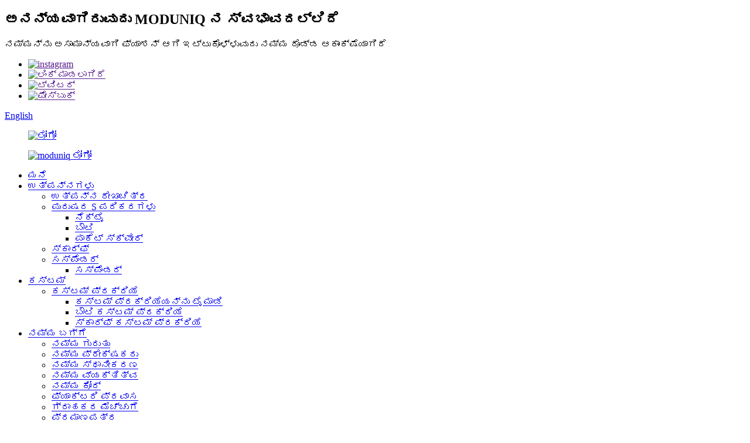

--- FILE ---
content_type: text/html
request_url: http://kn.neckwearfactory.com/suspender-suspender/
body_size: 8941
content:
<!DOCTYPE html> <html dir="ltr" lang="kn"> <head> <meta http-equiv="Content-Type" content="text/html; charset=UTF-8" /> <!-- Google tag (gtag.js) --> <script async src="https://www.googletagmanager.com/gtag/js?id=G-GGSPNJLRPQ"></script> <script>
  window.dataLayer = window.dataLayer || [];
  function gtag(){dataLayer.push(arguments);}
  gtag('js', new Date());

  gtag('config', 'G-GGSPNJLRPQ');
</script> <title>ಸಸ್ಪೆಂಡರ್ ತಯಾರಕರು - ಚೀನಾ ಸಸ್ಪೆಂಡರ್ ಫ್ಯಾಕ್ಟರಿ, ಪೂರೈಕೆದಾರರು</title> <meta name="viewport" content="width=device-width,initial-scale=1,minimum-scale=1,maximum-scale=1,user-scalable=no"> <link rel="apple-touch-icon-precomposed" href=""> <meta name="format-detection" content="telephone=no"> <meta name="apple-mobile-web-app-capable" content="yes"> <meta name="apple-mobile-web-app-status-bar-style" content="black"> <link href="//cdn.globalso.com/neckwearfactory/style/global/style.css" rel="stylesheet"> <link href="//cdn.globalso.com/neckwearfactory/style/public/public.css" rel="stylesheet">  <link rel="shortcut icon" href="//cdn.globalso.com/neckwearfactory/favicon1.ico" /> <meta name="description" content="ಉತ್ತಮ ಗುಣಮಟ್ಟದ ಸಸ್ಪೆಂಡರ್‌ಗಳಿಗಾಗಿ ಹುಡುಕುತ್ತಿರುವಿರಾ?ಚೀನಾದ ಪ್ರಮುಖ ತಯಾರಕರು, ಪೂರೈಕೆದಾರರು ಮತ್ತು ಕಾರ್ಖಾನೆಯಿಂದ ನಮ್ಮ ಸಂಗ್ರಹಣೆಗಿಂತ ಹೆಚ್ಚಿನದನ್ನು ನೋಡಬೇಡಿ.ಯಾವುದೇ ಸಂದರ್ಭಕ್ಕೂ ಪರಿಪೂರ್ಣ ಅಮಾನತುದಾರರನ್ನು ಪಡೆಯಿರಿ!ಈಗ ಖರೀದಿಸು." /> <meta name="keywords" content="ಪುರುಷರ ಸಸ್ಪೆಂಡರ್‌ಗಳು,ಹೊಂದಾಣಿಕೆ ಸಸ್ಪೆಂಡರ್‌ಗಳು, ಕ್ಲಿಪ್-ಆನ್ ಸಸ್ಪೆಂಡರ್‌ಗಳು,ಬಟನ್ ಸಸ್ಪೆಂಡರ್‌ಗಳು,ಲೆದರ್ ಸಸ್ಪೆಂಡರ್‌ಗಳು,ವೈ-ಬ್ಯಾಕ್ ಸಸ್ಪೆಂಡರ್‌ಗಳು,ಬ್ರೇಸ್‌ಗಳು ಸಸ್ಪೆಂಡರ್‌ಗಳು,ಔಪಚಾರಿಕ ಸಸ್ಪೆಂಡರ್‌ಗಳು" />  <link rel="canonical" href="https://www.neckwearfactory.com/suspender-suspender/" />  <link href="//cdn.globalso.com/hide_search.css" rel="stylesheet"/><link href="//www.neckwearfactory.com/style/kn.html.css" rel="stylesheet"/></head> <body> <div class="container">     <!-- web_head start -->     <header class="web_head">       <div class="head_top">         <div class="layout flex_row">           <div class="head_wrap">             <h2>ಅನನ್ಯವಾಗಿರುವುದು MODUNIQ ನ ಸ್ವಭಾವದಲ್ಲಿದೆ</h2>             <p>ನಮ್ಮನ್ನು ಅಸಾಮಾನ್ಯವಾಗಿ ಫ್ಯಾಶನ್ ಆಗಿ ಇಟ್ಟುಕೊಳ್ಳುವುದು ನಮ್ಮ ದೊಡ್ಡ ಆಕಾಂಕ್ಷೆಯಾಗಿದೆ</p>           </div>           <div class="flex_row top_right">             <ul class="flex_row">            		<li><a target="_blank" href=""><img src="//cdn.globalso.com/neckwearfactory/index_35.png" alt="instagram"></a></li> 					<li><a target="_blank" href=""><img src="//cdn.globalso.com/neckwearfactory/index_36.png" alt="ಲಿಂಕ್ ಮಾಡಲಾಗಿದೆ"></a></li> 					<li><a target="_blank" href=""><img src="//cdn.globalso.com/neckwearfactory/index_37.png" alt="ಟ್ವಿಟರ್"></a></li> 					<li><a target="_blank" href=""><img src="//cdn.globalso.com/neckwearfactory/index_38.png" alt="ಫೇಸ್ಬುಕ್"></a></li> 			            </ul>             <div id="btn-search" class="btn--search"></div>             <!--change-language-->             <div class="change-language ensemble">   <div class="change-language-info">     <div class="change-language-title medium-title">        <div class="language-flag language-flag-en"><a href="https://www.neckwearfactory.com/"><b class="country-flag"></b><span>English</span> </a></div>        <b class="language-icon"></b>      </div> 	<div class="change-language-cont sub-content">         <div class="empty"></div>     </div>   </div> </div> <!--theme325-->            <!--change-language-->            </div>         </div>       </div>       <div class="head_layout layout">      <figure class="logo"> <a href="/">			<img src="//cdn.globalso.com/neckwearfactory/index_30.png" alt="ಲೋಗೋ"></a> 				 </figure> 	  	  	 	 <figure class="logo fixed-logo"><a href="/">                         <img src="//cdn.globalso.com/neckwearfactory/moduniq-logo.png" alt="moduniq ಲೋಗೋ">                     </a></figure>                  <nav class="nav_wrap flex_row">           <ul class="head_nav hide">            <li><a href="/">ಮನೆ</a></li> <li class="current-menu-ancestor"><a href="/products/">ಉತ್ಪನ್ನಗಳು</a> <ul class="sub-menu"> 	<li><a href="/product-drawing/">ಉತ್ಪನ್ನ ರೇಖಾಚಿತ್ರ</a></li> 	<li><a href="/men-s-accessory/">ಪುರುಷರ S ಪರಿಕರಗಳು</a> 	<ul class="sub-menu"> 		<li><a href="/necktie/">ನೆಕ್ಟೈ</a></li> 		<li><a href="/bowtie/">ಬೌಟಿ</a></li> 		<li><a href="/pocket-square/">ಪಾಕೆಟ್ ಸ್ಕ್ವೇರ್</a></li> 	</ul> </li> 	<li><a href="/scarf/">ಸ್ಕಾರ್ಫ್</a></li> 	<li class="current-menu-ancestor current-menu-parent"><a href="/suspender/">ಸಸ್ಪೆಂಡರ್</a> 	<ul class="sub-menu"> 		<li class="nav-current"><a href="/suspender-suspender/">ಸಸ್ಪೆಂಡರ್</a></li> 	</ul> </li> </ul> </li> <li><a href="/custom-page/">ಕಸ್ಟಮ್</a> <ul class="sub-menu"> 	<li><a href="/tie-custom-process/">ಕಸ್ಟಮ್ ಪ್ರಕ್ರಿಯೆ</a> 	<ul class="sub-menu"> 		<li><a href="/tie-custom-process/">ಕಸ್ಟಮ್ ಪ್ರಕ್ರಿಯೆಯನ್ನು ಟೈ ಮಾಡಿ</a></li> 		<li><a href="/bowtie-custom-process/">ಬೌಟಿ ಕಸ್ಟಮ್ ಪ್ರಕ್ರಿಯೆ</a></li> 		<li><a href="/scarf-custom-process/">ಸ್ಕಾರ್ಫ್ ಕಸ್ಟಮ್ ಪ್ರಕ್ರಿಯೆ</a></li> 	</ul> </li> </ul> </li> <li><a href="/about-us/">ನಮ್ಮ ಬಗ್ಗೆ</a> <ul class="sub-menu"> 	<li><a href="/our-identity/">ನಮ್ಮ ಗುರುತು</a></li> 	<li><a href="/our-audience/">ನಮ್ಮ ಪ್ರೇಕ್ಷಕರು</a></li> 	<li><a href="/our-positioning/">ನಮ್ಮ ಸ್ಥಾನೀಕರಣ</a></li> 	<li><a href="/our-personality/">ನಮ್ಮ ವ್ಯಕ್ತಿತ್ವ</a></li> 	<li><a href="/our-core/">ನಮ್ಮ ಕೋರ್</a></li> 	<li><a href="/factory-tour/">ಫ್ಯಾಕ್ಟರಿ ಪ್ರವಾಸ</a></li> 	<li><a href="/customer-praise/">ಗ್ರಾಹಕರ ಮೆಚ್ಚುಗೆ</a></li> 	<li><a href="/certificate/">ಪ್ರಮಾಣಪತ್ರ</a></li> </ul> </li> <li><a href="/company-video/">ವೀಡಿಯೊ</a> <ul class="sub-menu"> 	<li><a href="/company-video/">ಕಂಪನಿ ವೀಡಿಯೊ</a></li> </ul> </li> <li><a href="/news/">ಸುದ್ದಿ</a> <ul class="sub-menu"> 	<li><a href="/news_catalog/company-news/">ಕಂಪನಿ ಸುದ್ದಿ</a></li> 	<li><a href="/news_catalog/industry-news/">ಉದ್ಯಮ ಸುದ್ದಿ</a></li> </ul> </li> <li><a href="/faqs/">FAQ ಗಳು</a></li> <li><a href="/contact-us/">ನಮ್ಮನ್ನು ಸಂಪರ್ಕಿಸಿ</a></li> </ul>         </nav>       </div>   </header>     <!--// web_head end -->    <!-- sys_sub_head --> <section class="sys_sub_head">     <div class="head_bn_item"><img src="//cdn.globalso.com/neckwearfactory/style/global/img/demo/page_banner.jpg" alt="ಪುಟ_ಬ್ಯಾನರ್"></div>     <section class="path_bar layout">      <h1 class="pagnation_title">ಸಸ್ಪೆಂಡರ್</h1>       <ul>         <li> <a itemprop="breadcrumb" href="/">ಮನೆ</a></li><li> <a itemprop="breadcrumb" href="/products/" title="Products">ಉತ್ಪನ್ನಗಳು</a> </li><li> <a itemprop="breadcrumb" href="/suspender/" title="Suspender">ಸಸ್ಪೆಂಡರ್</a> </li><li> <a href="#">ಸಸ್ಪೆಂಡರ್</a></li>       </ul>     </section>   </section>     <section class="web_main page_main">   <div class="layout">     <aside class="aside">   <section class="aside-wrap">     <section class="side-widget">     <div class="side-tit-bar">         <h2 class="side-tit">ವರ್ಗಗಳು</h2>     </div>     <ul class="side-cate">       <li><a href="/men-s-accessory/">ಪುರುಷರ S ಪರಿಕರಗಳು</a> <ul class="sub-menu"> 	<li><a href="/necktie/">ನೆಕ್ಟೈ</a></li> 	<li><a href="/bowtie/">ಬೌಟಿ</a></li> 	<li><a href="/pocket-square/">ಪಾಕೆಟ್ ಸ್ಕ್ವೇರ್</a></li> </ul> </li> <li><a href="/scarf/">ಸ್ಕಾರ್ಫ್</a></li> <li class="current-menu-ancestor current-menu-parent"><a href="/suspender/">ಸಸ್ಪೆಂಡರ್</a> <ul class="sub-menu"> 	<li class="nav-current"><a href="/suspender-suspender/">ಸಸ್ಪೆಂಡರ್</a></li> </ul> </li>     </ul>   </section>   <div class="side-widget"> 	 <div class="side-product-items">               <div class="items_content">                <div class="side_slider">                     <ul class="swiper-wrapper"> 				                </ul> 				 </div>                 <div class="btn-prev"></div>                 <div class="btn-next"></div>               </div>             </div>    </div>           </section> </aside>    <section class="main">       <div class="product-list">   <ul class="product_list_items">    <li class="product_list_item">             <figure>               <span class="item_img"><img src="//cdn.globalso.com/neckwearfactory/Wide-Adjustable-Elastic-Leather-Braces-Y-Shape-1-300x300.jpg" alt="ವೈಡ್ ಅಡ್ಜಸ್ಟಬಲ್ ಎಲಾಸ್ಟಿಕ್ ಲೆದರ್ ಬ್ರೇಸ್ ವೈ ಶೇಪ್ ಮೆನ್ಸ್ ಸಸ್ಪೆಂಡರ್ಸ್ ಸಪ್ಲೈಯರ್"><a href="/wide-adjustable-elastic-leather-braces-y-shape-mens-suspenders-supplier-product/" title="Wide Adjustable Elastic Leather Braces Y Shape Mens Suspenders Supplier"></a> </span>               <figcaption> 			  <div class="item_information">                      <h3 class="item_title"><a href="/wide-adjustable-elastic-leather-braces-y-shape-mens-suspenders-supplier-product/" title="Wide Adjustable Elastic Leather Braces Y Shape Mens Suspenders Supplier">ವೈಡ್ ಅಡ್ಜಸ್ಟಬಲ್ ಎಲಾಸ್ಟಿಕ್ ಲೆದರ್ ಬ್ರೇಸ್ ವೈ ಶೇಪ್ ಮೆನ್ಸ್ ಸಸ್ಪೆಂಡರ್ಸ್ ಸಪ್ಲೈಯರ್</a></h3>                 <div class="item_info"><p>1000 ತೆರೆಯುವಿಕೆಯೊಂದಿಗೆ ಬಕಲ್‌ಗಳು ಸುಲಭವಾಗಿ ಮುರಿಯುವುದಿಲ್ಲ.ಎಲಾಸ್ಟಿಕ್ ಬೆಲ್ಟ್‌ಗಳು ಡಬಲ್ ಲೇಯರ್ಡ್ ಸುಲಭ ಸಡಿಲವಲ್ಲ.ಕಸ್ಟಮ್ ವಿನ್ಯಾಸದ ಲೋಗೋ ನೇಯ್ದ ಅಥವಾ ಮುದ್ರಿತ ಶೈಲಿಗಳಿಗೆ ಫ್ಯಾಕ್ಟರಿ ಬೆಲೆ.ಪ್ಯಾಂಟ್ ಸ್ಲಿಪ್ ಅನ್ನು ಪರಿಹರಿಸಲು ಸುಲಭ, ಬೆಲ್ಟ್ ಬಿಗಿಗೊಳಿಸುವುದು ಅಹಿತಕರ ತೊಂದರೆ, ಹೆಚ್ಚಿನ ಸ್ಥಿತಿಸ್ಥಾಪಕ ಬೆಲ್ಟ್ ದೇಹ, ಹೊಂದಾಣಿಕೆ ಲೋಹದ ಬಕಲ್, ಎತ್ತರದ, ಸಣ್ಣ, ಕೊಬ್ಬು ಮತ್ತು ತೆಳ್ಳಗಿನ ಎಲ್ಲಾ ರೀತಿಯ ಜನರಿಗೆ ಸೂಕ್ತವಾಗಿದೆ.</p> </div>                 </div>                 <div class="product_btns">                   <a href="javascript:" class="priduct_btn_inquiry add_email12">ವಿಚಾರಣೆ</a><a href="/wide-adjustable-elastic-leather-braces-y-shape-mens-suspenders-supplier-product/" class="priduct_btn_detail">ವಿವರ</a>                 </div>               </figcaption>             </figure>           </li>    <li class="product_list_item">             <figure>               <span class="item_img"><img src="//cdn.globalso.com/neckwearfactory/braces-300x300.jpg" alt="ಕ್ರಿಸ್‌ಮಸ್‌ಗಾಗಿ ಸಗಟು ಬಿಸಿ ಮಾರಾಟ ಪುರುಷರಿಗೆ ಎಲಾಸ್ಟಿಕ್ ಲೋಹದ ಹೊಂದಾಣಿಕೆ ಕ್ಲಿಪ್ ಸಸ್ಪೆಂಡರ್‌ಗಳು"><a href="/wholesale-hot-sale-for-christmas-elastic-metal-adjustable-clip-suspenders-for-men-product/" title="Wholesale Hot sale for Christmas Elastic metal adjustable clip suspenders for men"></a> </span>               <figcaption> 			  <div class="item_information">                      <h3 class="item_title"><a href="/wholesale-hot-sale-for-christmas-elastic-metal-adjustable-clip-suspenders-for-men-product/" title="Wholesale Hot sale for Christmas Elastic metal adjustable clip suspenders for men">ಕ್ರಿಸ್‌ಮಸ್‌ಗಾಗಿ ಸಗಟು ಬಿಸಿ ಮಾರಾಟ ಪುರುಷರಿಗೆ ಎಲಾಸ್ಟಿಕ್ ಲೋಹದ ಹೊಂದಾಣಿಕೆ ಕ್ಲಿಪ್ ಸಸ್ಪೆಂಡರ್‌ಗಳು</a></h3>                 <div class="item_info"><p>ಕ್ರಿಸ್‌ಮಸ್ ಪಾರ್ಟಿಯು ಹಬ್ಬದ ವಾತಾವರಣದಿಂದ ತುಂಬಿರುವ ಹಬ್ಬದ ಅಂಶಗಳಿಗೆ ಅನುಗುಣವಾಗಿ ಸಸ್ಪೆಂಡರ್‌ಗಳು, ಮುದ್ರಿತ ಕ್ರಿಸ್ಮಸ್ ಮರಗಳು, ಸಾಂಟಾ ಕ್ಲಾಸ್, ಎಲ್ಕ್, ಸ್ನೋ ಮತ್ತು ಇತರವುಗಳನ್ನು ಆದ್ಯತೆ ನೀಡುತ್ತದೆ.1000 ತೆರೆಯುವಿಕೆಯೊಂದಿಗೆ ಬಕಲ್‌ಗಳು ಸುಲಭವಾಗಿ ಮುರಿಯುವುದಿಲ್ಲ.ಎಲಾಸ್ಟಿಕ್ ಬೆಲ್ಟ್‌ಗಳು ಡಬಲ್ ಲೇಯರ್ಡ್ ಸುಲಭ ಸಡಿಲವಲ್ಲ.ಕಸ್ಟಮ್ ವಿನ್ಯಾಸದ ಲೋಗೋ ನೇಯ್ದ ಅಥವಾ ಮುದ್ರಿತ ಶೈಲಿಗಳಿಗೆ ಫ್ಯಾಕ್ಟರಿ ಬೆಲೆ.ಪ್ಯಾಂಟ್ ಸ್ಲಿಪ್ ಅನ್ನು ಪರಿಹರಿಸಲು ಸುಲಭ, ಬೆಲ್ಟ್ ಬಿಗಿಗೊಳಿಸುವುದು ಅಹಿತಕರ ತೊಂದರೆ, ಹೆಚ್ಚಿನ ಸ್ಥಿತಿಸ್ಥಾಪಕ ಬೆಲ್ಟ್ ದೇಹ, ಹೊಂದಾಣಿಕೆ ಲೋಹದ ಬಕಲ್, ಎತ್ತರದ, ಸಣ್ಣ, ಕೊಬ್ಬು ಮತ್ತು ತೆಳ್ಳಗಿನ ಎಲ್ಲಾ ರೀತಿಯ ಜನರಿಗೆ ಸೂಕ್ತವಾಗಿದೆ.</p> </div>                 </div>                 <div class="product_btns">                   <a href="javascript:" class="priduct_btn_inquiry add_email12">ವಿಚಾರಣೆ</a><a href="/wholesale-hot-sale-for-christmas-elastic-metal-adjustable-clip-suspenders-for-men-product/" class="priduct_btn_detail">ವಿವರ</a>                 </div>               </figcaption>             </figure>           </li>          </ul>          <div class="page_bar">         <div class="pages"></div>       </div>       </div>            </section>   </div> </section>  <!-- web_footer start -->     <footer class="web_footer">       <div class="layout">         <div class="foor_service flex_row">           <div class="foot_item foot_company wow fadeInLeftA" data-wow-delay=".3s" data-wow-duration=".8s">           <div class="foot_logo"><a href="/">			<img src="//cdn.globalso.com/neckwearfactory/index_51.png" alt="ಲೋಗೋ"> 			</a></div>             <p>ನಿಮ್ಮ ಸ್ವಂತ ಮಾದರಿಯಾಗಿರಿ</p>             <ul class="foot_sns">            		<li><a target="_blank" href=""><img src="//cdn.globalso.com/neckwearfactory/index_35.png" alt="instagram"></a></li> 			<li><a target="_blank" href=""><img src="//cdn.globalso.com/neckwearfactory/index_36.png" alt="ಲಿಂಕ್ ಮಾಡಲಾಗಿದೆ"></a></li> 			<li><a target="_blank" href=""><img src="//cdn.globalso.com/neckwearfactory/index_37.png" alt="ಟ್ವಿಟರ್"></a></li> 			<li><a target="_blank" href=""><img src="//cdn.globalso.com/neckwearfactory/index_38.png" alt="ಫೇಸ್ಬುಕ್"></a></li> 	            </ul>           </div>            <div class="foot_item foot_contact_item wow fadeInLeftA" data-wow-delay=".4s" data-wow-duration=".8s">             <h2 class="fot_tit">ನಮ್ಮನ್ನು ಸಂಪರ್ಕಿಸಿ</h2>             <div class="foot_cont">               <ul class="foot_contact">               <li class="foot_email"><a href="mailto:business7@boyifashion.com">business7@boyifashion.com</a></li>              <li class="foot_address">ರಸ್ತೆ 4 ರ 16, ನೆಕ್ಟೈ ಇಂಡಸ್ಟ್ರಿ ಝೋನ್, ಶೆಂಗ್ಝೌ, ಝೆಜಿಯಾಂಗ್, ಚೀನಾ</li>              <li class="foot_phone"><a href="tel:0086-13967503683">0086-13967503683</a></li>              </ul>             </div>           </div>            <div class="foot_item foot_product wow fadeInLeftA" data-wow-delay=".5s" data-wow-duration=".8s">             <h2 class="fot_tit">ಉತ್ಪನ್ನಗಳು</h2>             <ul class="foot_list">        	<li><a href="/men-s-accessory/">ಪುರುಷರ S ಪರಿಕರಗಳು</a></li> <li><a href="/scarf/">ಸ್ಕಾರ್ಫ್</a></li> <li><a href="/suspender/">ಸಸ್ಪೆಂಡರ್</a></li>             </ul>           </div>            <div class="foot_item foot_link wow fadeInLeftA" data-wow-delay=".6s" data-wow-duration=".8s">             <h2 class="fot_tit">ತ್ವರಿತ ಲಿಂಕ್‌ಗಳು</h2>             <ul class="foot_list">        	<li><a href="/about-us/">ನಮ್ಮ ಬಗ್ಗೆ</a></li> <li><a href="/contact-us/">ನಮ್ಮನ್ನು ಸಂಪರ್ಕಿಸಿ</a></li> <li><a href="/company-video/">ಕಂಪನಿ ವೀಡಿಯೊ</a></li>             </ul>           </div>          </div>         <div class="copy">                 <div class="copyright">© ಕೃತಿಸ್ವಾಮ್ಯ - 2010-2023 : ಎಲ್ಲಾ ಹಕ್ಕುಗಳನ್ನು ಕಾಯ್ದಿರಿಸಲಾಗಿದೆ.<script type="text/javascript" src="//www.globalso.site/livechat.js"></script></div> 	    </div>       </div>      </footer>     <!--// web_footer end -->    </div>    <!--// container end --> <aside class="scrollsidebar" id="scrollsidebar">   <div class="side_content">     <div class="side_list">       <header class="hd"><img src="//cdn.globalso.com/title_pic.png" alt="ಆನ್‌ಲೈನ್ ವಿಚಾರಣೆ"/></header>       <div class="cont">         <li><a class="email" href="javascript:" >ಇಮೇಲ್ ಕಳುಹಿಸಿ</a></li>                                       </div>                   <div class="side_title"><a  class="close_btn"><span>x</span></a></div>     </div>   </div>   <div class="show_btn"></div> </aside> <div class="inquiry-pop-bd">   <div class="inquiry-pop"> <i class="ico-close-pop" onclick="hideMsgPop();"></i>     <script type="text/javascript" src="//www.globalso.site/form.js"></script>   </div> </div> <div class="web-search"> <b id="btn-search-close" class="btn--search-close"></b>   <div style=" width:100%">     <div class="head-search">      <form action="/search.php" method="get">         <input class="search-ipt" name="s" placeholder="Start Typing..." /> 		<input type="hidden" name="cat" value="490"/>         <input class="search-btn" type="submit" value=""/>         <span class="search-attr">ಹುಡುಕಲು ಎಂಟರ್ ಒತ್ತಿರಿ ಅಥವಾ ಮುಚ್ಚಲು ESC ಒತ್ತಿರಿ</span>       </form>     </div>   </div> </div>  <script src="https://cdn.globalso.com/lite-yt-embed.js"></script> <link href="https://cdn.globalso.com/lite-yt-embed.css" rel="stylesheet">  <script type="text/javascript" src="//cdn.globalso.com/neckwearfactory/style/global/js/jquery.min.js"></script>  <script type="text/javascript" src="//cdn.globalso.com/neckwearfactory/style/global/js/common.js"></script> <script type="text/javascript" src="//cdn.globalso.com/neckwearfactory/style/public/public.js"></script>  <!--[if lt IE 9]> <script src="//cdn.globalso.com/neckwearfactory/style/global/js/html5.js"></script> <![endif]--> <script type="text/javascript">

if(typeof jQuery == 'undefined' || typeof jQuery.fn.on == 'undefined') {
	document.write('<script src="https://www.neckwearfactory.com/wp-content/plugins/bb-plugin/js/jquery.js"><\/script>');
	document.write('<script src="https://www.neckwearfactory.com/wp-content/plugins/bb-plugin/js/jquery.migrate.min.js"><\/script>');
}

</script><ul class="prisna-wp-translate-seo" id="prisna-translator-seo"><li class="language-flag language-flag-en"><a href="https://www.neckwearfactory.com/suspender-suspender/" title="English" target="_blank"><b class="country-flag"></b><span>English</span></a></li><li class="language-flag language-flag-fr"><a href="http://fr.neckwearfactory.com/suspender-suspender/" title="French" target="_blank"><b class="country-flag"></b><span>French</span></a></li><li class="language-flag language-flag-de"><a href="http://de.neckwearfactory.com/suspender-suspender/" title="German" target="_blank"><b class="country-flag"></b><span>German</span></a></li><li class="language-flag language-flag-pt"><a href="http://pt.neckwearfactory.com/suspender-suspender/" title="Portuguese" target="_blank"><b class="country-flag"></b><span>Portuguese</span></a></li><li class="language-flag language-flag-es"><a href="http://es.neckwearfactory.com/suspender-suspender/" title="Spanish" target="_blank"><b class="country-flag"></b><span>Spanish</span></a></li><li class="language-flag language-flag-ru"><a href="http://ru.neckwearfactory.com/suspender-suspender/" title="Russian" target="_blank"><b class="country-flag"></b><span>Russian</span></a></li><li class="language-flag language-flag-ja"><a href="http://ja.neckwearfactory.com/suspender-suspender/" title="Japanese" target="_blank"><b class="country-flag"></b><span>Japanese</span></a></li><li class="language-flag language-flag-ko"><a href="http://ko.neckwearfactory.com/suspender-suspender/" title="Korean" target="_blank"><b class="country-flag"></b><span>Korean</span></a></li><li class="language-flag language-flag-ar"><a href="http://ar.neckwearfactory.com/suspender-suspender/" title="Arabic" target="_blank"><b class="country-flag"></b><span>Arabic</span></a></li><li class="language-flag language-flag-ga"><a href="http://ga.neckwearfactory.com/suspender-suspender/" title="Irish" target="_blank"><b class="country-flag"></b><span>Irish</span></a></li><li class="language-flag language-flag-el"><a href="http://el.neckwearfactory.com/suspender-suspender/" title="Greek" target="_blank"><b class="country-flag"></b><span>Greek</span></a></li><li class="language-flag language-flag-tr"><a href="http://tr.neckwearfactory.com/suspender-suspender/" title="Turkish" target="_blank"><b class="country-flag"></b><span>Turkish</span></a></li><li class="language-flag language-flag-it"><a href="http://it.neckwearfactory.com/suspender-suspender/" title="Italian" target="_blank"><b class="country-flag"></b><span>Italian</span></a></li><li class="language-flag language-flag-da"><a href="http://da.neckwearfactory.com/suspender-suspender/" title="Danish" target="_blank"><b class="country-flag"></b><span>Danish</span></a></li><li class="language-flag language-flag-ro"><a href="http://ro.neckwearfactory.com/suspender-suspender/" title="Romanian" target="_blank"><b class="country-flag"></b><span>Romanian</span></a></li><li class="language-flag language-flag-id"><a href="http://id.neckwearfactory.com/suspender-suspender/" title="Indonesian" target="_blank"><b class="country-flag"></b><span>Indonesian</span></a></li><li class="language-flag language-flag-cs"><a href="http://cs.neckwearfactory.com/suspender-suspender/" title="Czech" target="_blank"><b class="country-flag"></b><span>Czech</span></a></li><li class="language-flag language-flag-af"><a href="http://af.neckwearfactory.com/suspender-suspender/" title="Afrikaans" target="_blank"><b class="country-flag"></b><span>Afrikaans</span></a></li><li class="language-flag language-flag-sv"><a href="http://sv.neckwearfactory.com/suspender-suspender/" title="Swedish" target="_blank"><b class="country-flag"></b><span>Swedish</span></a></li><li class="language-flag language-flag-pl"><a href="http://pl.neckwearfactory.com/suspender-suspender/" title="Polish" target="_blank"><b class="country-flag"></b><span>Polish</span></a></li><li class="language-flag language-flag-eu"><a href="http://eu.neckwearfactory.com/suspender-suspender/" title="Basque" target="_blank"><b class="country-flag"></b><span>Basque</span></a></li><li class="language-flag language-flag-ca"><a href="http://ca.neckwearfactory.com/suspender-suspender/" title="Catalan" target="_blank"><b class="country-flag"></b><span>Catalan</span></a></li><li class="language-flag language-flag-eo"><a href="http://eo.neckwearfactory.com/suspender-suspender/" title="Esperanto" target="_blank"><b class="country-flag"></b><span>Esperanto</span></a></li><li class="language-flag language-flag-hi"><a href="http://hi.neckwearfactory.com/suspender-suspender/" title="Hindi" target="_blank"><b class="country-flag"></b><span>Hindi</span></a></li><li class="language-flag language-flag-lo"><a href="http://lo.neckwearfactory.com/suspender-suspender/" title="Lao" target="_blank"><b class="country-flag"></b><span>Lao</span></a></li><li class="language-flag language-flag-sq"><a href="http://sq.neckwearfactory.com/suspender-suspender/" title="Albanian" target="_blank"><b class="country-flag"></b><span>Albanian</span></a></li><li class="language-flag language-flag-am"><a href="http://am.neckwearfactory.com/suspender-suspender/" title="Amharic" target="_blank"><b class="country-flag"></b><span>Amharic</span></a></li><li class="language-flag language-flag-hy"><a href="http://hy.neckwearfactory.com/suspender-suspender/" title="Armenian" target="_blank"><b class="country-flag"></b><span>Armenian</span></a></li><li class="language-flag language-flag-az"><a href="http://az.neckwearfactory.com/suspender-suspender/" title="Azerbaijani" target="_blank"><b class="country-flag"></b><span>Azerbaijani</span></a></li><li class="language-flag language-flag-be"><a href="http://be.neckwearfactory.com/suspender-suspender/" title="Belarusian" target="_blank"><b class="country-flag"></b><span>Belarusian</span></a></li><li class="language-flag language-flag-bn"><a href="http://bn.neckwearfactory.com/suspender-suspender/" title="Bengali" target="_blank"><b class="country-flag"></b><span>Bengali</span></a></li><li class="language-flag language-flag-bs"><a href="http://bs.neckwearfactory.com/suspender-suspender/" title="Bosnian" target="_blank"><b class="country-flag"></b><span>Bosnian</span></a></li><li class="language-flag language-flag-bg"><a href="http://bg.neckwearfactory.com/suspender-suspender/" title="Bulgarian" target="_blank"><b class="country-flag"></b><span>Bulgarian</span></a></li><li class="language-flag language-flag-ceb"><a href="http://ceb.neckwearfactory.com/suspender-suspender/" title="Cebuano" target="_blank"><b class="country-flag"></b><span>Cebuano</span></a></li><li class="language-flag language-flag-ny"><a href="http://ny.neckwearfactory.com/suspender-suspender/" title="Chichewa" target="_blank"><b class="country-flag"></b><span>Chichewa</span></a></li><li class="language-flag language-flag-co"><a href="http://co.neckwearfactory.com/suspender-suspender/" title="Corsican" target="_blank"><b class="country-flag"></b><span>Corsican</span></a></li><li class="language-flag language-flag-hr"><a href="http://hr.neckwearfactory.com/suspender-suspender/" title="Croatian" target="_blank"><b class="country-flag"></b><span>Croatian</span></a></li><li class="language-flag language-flag-nl"><a href="http://nl.neckwearfactory.com/suspender-suspender/" title="Dutch" target="_blank"><b class="country-flag"></b><span>Dutch</span></a></li><li class="language-flag language-flag-et"><a href="http://et.neckwearfactory.com/suspender-suspender/" title="Estonian" target="_blank"><b class="country-flag"></b><span>Estonian</span></a></li><li class="language-flag language-flag-tl"><a href="http://tl.neckwearfactory.com/suspender-suspender/" title="Filipino" target="_blank"><b class="country-flag"></b><span>Filipino</span></a></li><li class="language-flag language-flag-fi"><a href="http://fi.neckwearfactory.com/suspender-suspender/" title="Finnish" target="_blank"><b class="country-flag"></b><span>Finnish</span></a></li><li class="language-flag language-flag-fy"><a href="http://fy.neckwearfactory.com/suspender-suspender/" title="Frisian" target="_blank"><b class="country-flag"></b><span>Frisian</span></a></li><li class="language-flag language-flag-gl"><a href="http://gl.neckwearfactory.com/suspender-suspender/" title="Galician" target="_blank"><b class="country-flag"></b><span>Galician</span></a></li><li class="language-flag language-flag-ka"><a href="http://ka.neckwearfactory.com/suspender-suspender/" title="Georgian" target="_blank"><b class="country-flag"></b><span>Georgian</span></a></li><li class="language-flag language-flag-gu"><a href="http://gu.neckwearfactory.com/suspender-suspender/" title="Gujarati" target="_blank"><b class="country-flag"></b><span>Gujarati</span></a></li><li class="language-flag language-flag-ht"><a href="http://ht.neckwearfactory.com/suspender-suspender/" title="Haitian" target="_blank"><b class="country-flag"></b><span>Haitian</span></a></li><li class="language-flag language-flag-ha"><a href="http://ha.neckwearfactory.com/suspender-suspender/" title="Hausa" target="_blank"><b class="country-flag"></b><span>Hausa</span></a></li><li class="language-flag language-flag-haw"><a href="http://haw.neckwearfactory.com/suspender-suspender/" title="Hawaiian" target="_blank"><b class="country-flag"></b><span>Hawaiian</span></a></li><li class="language-flag language-flag-iw"><a href="http://iw.neckwearfactory.com/suspender-suspender/" title="Hebrew" target="_blank"><b class="country-flag"></b><span>Hebrew</span></a></li><li class="language-flag language-flag-hmn"><a href="http://hmn.neckwearfactory.com/suspender-suspender/" title="Hmong" target="_blank"><b class="country-flag"></b><span>Hmong</span></a></li><li class="language-flag language-flag-hu"><a href="http://hu.neckwearfactory.com/suspender-suspender/" title="Hungarian" target="_blank"><b class="country-flag"></b><span>Hungarian</span></a></li><li class="language-flag language-flag-is"><a href="http://is.neckwearfactory.com/suspender-suspender/" title="Icelandic" target="_blank"><b class="country-flag"></b><span>Icelandic</span></a></li><li class="language-flag language-flag-ig"><a href="http://ig.neckwearfactory.com/suspender-suspender/" title="Igbo" target="_blank"><b class="country-flag"></b><span>Igbo</span></a></li><li class="language-flag language-flag-jw"><a href="http://jw.neckwearfactory.com/suspender-suspender/" title="Javanese" target="_blank"><b class="country-flag"></b><span>Javanese</span></a></li><li class="language-flag language-flag-kn"><a href="http://kn.neckwearfactory.com/suspender-suspender/" title="Kannada" target="_blank"><b class="country-flag"></b><span>Kannada</span></a></li><li class="language-flag language-flag-kk"><a href="http://kk.neckwearfactory.com/suspender-suspender/" title="Kazakh" target="_blank"><b class="country-flag"></b><span>Kazakh</span></a></li><li class="language-flag language-flag-km"><a href="http://km.neckwearfactory.com/suspender-suspender/" title="Khmer" target="_blank"><b class="country-flag"></b><span>Khmer</span></a></li><li class="language-flag language-flag-ku"><a href="http://ku.neckwearfactory.com/suspender-suspender/" title="Kurdish" target="_blank"><b class="country-flag"></b><span>Kurdish</span></a></li><li class="language-flag language-flag-ky"><a href="http://ky.neckwearfactory.com/suspender-suspender/" title="Kyrgyz" target="_blank"><b class="country-flag"></b><span>Kyrgyz</span></a></li><li class="language-flag language-flag-la"><a href="http://la.neckwearfactory.com/suspender-suspender/" title="Latin" target="_blank"><b class="country-flag"></b><span>Latin</span></a></li><li class="language-flag language-flag-lv"><a href="http://lv.neckwearfactory.com/suspender-suspender/" title="Latvian" target="_blank"><b class="country-flag"></b><span>Latvian</span></a></li><li class="language-flag language-flag-lt"><a href="http://lt.neckwearfactory.com/suspender-suspender/" title="Lithuanian" target="_blank"><b class="country-flag"></b><span>Lithuanian</span></a></li><li class="language-flag language-flag-lb"><a href="http://lb.neckwearfactory.com/suspender-suspender/" title="Luxembou.." target="_blank"><b class="country-flag"></b><span>Luxembou..</span></a></li><li class="language-flag language-flag-mk"><a href="http://mk.neckwearfactory.com/suspender-suspender/" title="Macedonian" target="_blank"><b class="country-flag"></b><span>Macedonian</span></a></li><li class="language-flag language-flag-mg"><a href="http://mg.neckwearfactory.com/suspender-suspender/" title="Malagasy" target="_blank"><b class="country-flag"></b><span>Malagasy</span></a></li><li class="language-flag language-flag-ms"><a href="http://ms.neckwearfactory.com/suspender-suspender/" title="Malay" target="_blank"><b class="country-flag"></b><span>Malay</span></a></li><li class="language-flag language-flag-ml"><a href="http://ml.neckwearfactory.com/suspender-suspender/" title="Malayalam" target="_blank"><b class="country-flag"></b><span>Malayalam</span></a></li><li class="language-flag language-flag-mt"><a href="http://mt.neckwearfactory.com/suspender-suspender/" title="Maltese" target="_blank"><b class="country-flag"></b><span>Maltese</span></a></li><li class="language-flag language-flag-mi"><a href="http://mi.neckwearfactory.com/suspender-suspender/" title="Maori" target="_blank"><b class="country-flag"></b><span>Maori</span></a></li><li class="language-flag language-flag-mr"><a href="http://mr.neckwearfactory.com/suspender-suspender/" title="Marathi" target="_blank"><b class="country-flag"></b><span>Marathi</span></a></li><li class="language-flag language-flag-mn"><a href="http://mn.neckwearfactory.com/suspender-suspender/" title="Mongolian" target="_blank"><b class="country-flag"></b><span>Mongolian</span></a></li><li class="language-flag language-flag-my"><a href="http://my.neckwearfactory.com/suspender-suspender/" title="Burmese" target="_blank"><b class="country-flag"></b><span>Burmese</span></a></li><li class="language-flag language-flag-ne"><a href="http://ne.neckwearfactory.com/suspender-suspender/" title="Nepali" target="_blank"><b class="country-flag"></b><span>Nepali</span></a></li><li class="language-flag language-flag-no"><a href="http://no.neckwearfactory.com/suspender-suspender/" title="Norwegian" target="_blank"><b class="country-flag"></b><span>Norwegian</span></a></li><li class="language-flag language-flag-ps"><a href="http://ps.neckwearfactory.com/suspender-suspender/" title="Pashto" target="_blank"><b class="country-flag"></b><span>Pashto</span></a></li><li class="language-flag language-flag-fa"><a href="http://fa.neckwearfactory.com/suspender-suspender/" title="Persian" target="_blank"><b class="country-flag"></b><span>Persian</span></a></li><li class="language-flag language-flag-pa"><a href="http://pa.neckwearfactory.com/suspender-suspender/" title="Punjabi" target="_blank"><b class="country-flag"></b><span>Punjabi</span></a></li><li class="language-flag language-flag-sr"><a href="http://sr.neckwearfactory.com/suspender-suspender/" title="Serbian" target="_blank"><b class="country-flag"></b><span>Serbian</span></a></li><li class="language-flag language-flag-st"><a href="http://st.neckwearfactory.com/suspender-suspender/" title="Sesotho" target="_blank"><b class="country-flag"></b><span>Sesotho</span></a></li><li class="language-flag language-flag-si"><a href="http://si.neckwearfactory.com/suspender-suspender/" title="Sinhala" target="_blank"><b class="country-flag"></b><span>Sinhala</span></a></li><li class="language-flag language-flag-sk"><a href="http://sk.neckwearfactory.com/suspender-suspender/" title="Slovak" target="_blank"><b class="country-flag"></b><span>Slovak</span></a></li><li class="language-flag language-flag-sl"><a href="http://sl.neckwearfactory.com/suspender-suspender/" title="Slovenian" target="_blank"><b class="country-flag"></b><span>Slovenian</span></a></li><li class="language-flag language-flag-so"><a href="http://so.neckwearfactory.com/suspender-suspender/" title="Somali" target="_blank"><b class="country-flag"></b><span>Somali</span></a></li><li class="language-flag language-flag-sm"><a href="http://sm.neckwearfactory.com/suspender-suspender/" title="Samoan" target="_blank"><b class="country-flag"></b><span>Samoan</span></a></li><li class="language-flag language-flag-gd"><a href="http://gd.neckwearfactory.com/suspender-suspender/" title="Scots Gaelic" target="_blank"><b class="country-flag"></b><span>Scots Gaelic</span></a></li><li class="language-flag language-flag-sn"><a href="http://sn.neckwearfactory.com/suspender-suspender/" title="Shona" target="_blank"><b class="country-flag"></b><span>Shona</span></a></li><li class="language-flag language-flag-sd"><a href="http://sd.neckwearfactory.com/suspender-suspender/" title="Sindhi" target="_blank"><b class="country-flag"></b><span>Sindhi</span></a></li><li class="language-flag language-flag-su"><a href="http://su.neckwearfactory.com/suspender-suspender/" title="Sundanese" target="_blank"><b class="country-flag"></b><span>Sundanese</span></a></li><li class="language-flag language-flag-sw"><a href="http://sw.neckwearfactory.com/suspender-suspender/" title="Swahili" target="_blank"><b class="country-flag"></b><span>Swahili</span></a></li><li class="language-flag language-flag-tg"><a href="http://tg.neckwearfactory.com/suspender-suspender/" title="Tajik" target="_blank"><b class="country-flag"></b><span>Tajik</span></a></li><li class="language-flag language-flag-ta"><a href="http://ta.neckwearfactory.com/suspender-suspender/" title="Tamil" target="_blank"><b class="country-flag"></b><span>Tamil</span></a></li><li class="language-flag language-flag-te"><a href="http://te.neckwearfactory.com/suspender-suspender/" title="Telugu" target="_blank"><b class="country-flag"></b><span>Telugu</span></a></li><li class="language-flag language-flag-th"><a href="http://th.neckwearfactory.com/suspender-suspender/" title="Thai" target="_blank"><b class="country-flag"></b><span>Thai</span></a></li><li class="language-flag language-flag-uk"><a href="http://uk.neckwearfactory.com/suspender-suspender/" title="Ukrainian" target="_blank"><b class="country-flag"></b><span>Ukrainian</span></a></li><li class="language-flag language-flag-ur"><a href="http://ur.neckwearfactory.com/suspender-suspender/" title="Urdu" target="_blank"><b class="country-flag"></b><span>Urdu</span></a></li><li class="language-flag language-flag-uz"><a href="http://uz.neckwearfactory.com/suspender-suspender/" title="Uzbek" target="_blank"><b class="country-flag"></b><span>Uzbek</span></a></li><li class="language-flag language-flag-vi"><a href="http://vi.neckwearfactory.com/suspender-suspender/" title="Vietnamese" target="_blank"><b class="country-flag"></b><span>Vietnamese</span></a></li><li class="language-flag language-flag-cy"><a href="http://cy.neckwearfactory.com/suspender-suspender/" title="Welsh" target="_blank"><b class="country-flag"></b><span>Welsh</span></a></li><li class="language-flag language-flag-xh"><a href="http://xh.neckwearfactory.com/suspender-suspender/" title="Xhosa" target="_blank"><b class="country-flag"></b><span>Xhosa</span></a></li><li class="language-flag language-flag-yi"><a href="http://yi.neckwearfactory.com/suspender-suspender/" title="Yiddish" target="_blank"><b class="country-flag"></b><span>Yiddish</span></a></li><li class="language-flag language-flag-yo"><a href="http://yo.neckwearfactory.com/suspender-suspender/" title="Yoruba" target="_blank"><b class="country-flag"></b><span>Yoruba</span></a></li><li class="language-flag language-flag-zu"><a href="http://zu.neckwearfactory.com/suspender-suspender/" title="Zulu" target="_blank"><b class="country-flag"></b><span>Zulu</span></a></li><li class="language-flag language-flag-rw"><a href="http://rw.neckwearfactory.com/suspender-suspender/" title="Kinyarwanda" target="_blank"><b class="country-flag"></b><span>Kinyarwanda</span></a></li><li class="language-flag language-flag-tt"><a href="http://tt.neckwearfactory.com/suspender-suspender/" title="Tatar" target="_blank"><b class="country-flag"></b><span>Tatar</span></a></li><li class="language-flag language-flag-or"><a href="http://or.neckwearfactory.com/suspender-suspender/" title="Oriya" target="_blank"><b class="country-flag"></b><span>Oriya</span></a></li><li class="language-flag language-flag-tk"><a href="http://tk.neckwearfactory.com/suspender-suspender/" title="Turkmen" target="_blank"><b class="country-flag"></b><span>Turkmen</span></a></li><li class="language-flag language-flag-ug"><a href="http://ug.neckwearfactory.com/suspender-suspender/" title="Uyghur" target="_blank"><b class="country-flag"></b><span>Uyghur</span></a></li></ul><link rel='stylesheet' id='fl-builder-layout-2273-css'  href='https://www.neckwearfactory.com/uploads/bb-plugin/cache/2273-layout.css?ver=f021dc2ecebfad28f55e5085f6ac4ccc' type='text/css' media='all' /> <link rel='stylesheet' id='fl-builder-layout-2264-css'  href='https://www.neckwearfactory.com/uploads/bb-plugin/cache/2264-layout-partial.css?ver=ceb43963e33358c5cf8f7c3c264e296c' type='text/css' media='all' />   <script type='text/javascript' src='https://www.neckwearfactory.com/uploads/bb-plugin/cache/2273-layout.js?ver=f021dc2ecebfad28f55e5085f6ac4ccc'></script> <script>
function getCookie(name) {
    var arg = name + "=";
    var alen = arg.length;
    var clen = document.cookie.length;
    var i = 0;
    while (i < clen) {
        var j = i + alen;
        if (document.cookie.substring(i, j) == arg) return getCookieVal(j);
        i = document.cookie.indexOf(" ", i) + 1;
        if (i == 0) break;
    }
    return null;
}
function setCookie(name, value) {
    var expDate = new Date();
    var argv = setCookie.arguments;
    var argc = setCookie.arguments.length;
    var expires = (argc > 2) ? argv[2] : null;
    var path = (argc > 3) ? argv[3] : null;
    var domain = (argc > 4) ? argv[4] : null;
    var secure = (argc > 5) ? argv[5] : false;
    if (expires != null) {
        expDate.setTime(expDate.getTime() + expires);
    }
    document.cookie = name + "=" + escape(value) + ((expires == null) ? "": ("; expires=" + expDate.toUTCString())) + ((path == null) ? "": ("; path=" + path)) + ((domain == null) ? "": ("; domain=" + domain)) + ((secure == true) ? "; secure": "");
}
function getCookieVal(offset) {
    var endstr = document.cookie.indexOf(";", offset);
    if (endstr == -1) endstr = document.cookie.length;
    return unescape(document.cookie.substring(offset, endstr));
}

var firstshow = 0;
var cfstatshowcookie = getCookie('easyiit_stats');
if (cfstatshowcookie != 1) {
    a = new Date();
    h = a.getHours();
    m = a.getMinutes();
    s = a.getSeconds();
    sparetime = 1000 * 60 * 60 * 24 * 1 - (h * 3600 + m * 60 + s) * 1000 - 1;
    setCookie('easyiit_stats', 1, sparetime, '/');
    firstshow = 1;
}
if (!navigator.cookieEnabled) {
    firstshow = 0;
}
var referrer = escape(document.referrer);
var currweb = escape(location.href);
var screenwidth = screen.width;
var screenheight = screen.height;
var screencolordepth = screen.colorDepth;
$(function($){
   $.get("https://www.neckwearfactory.com/statistic.php", { action:'stats_init', assort:0, referrer:referrer, currweb:currweb , firstshow:firstshow ,screenwidth:screenwidth, screenheight: screenheight, screencolordepth: screencolordepth, ranstr: Math.random()},function(data){}, "json");
			
});
</script>   </body> </html><!-- Globalso Cache file was created in 0.26440095901489 seconds, on 11-04-23 17:23:03 -->

--- FILE ---
content_type: text/css
request_url: https://www.neckwearfactory.com/uploads/bb-plugin/cache/2264-layout-partial.css?ver=ceb43963e33358c5cf8f7c3c264e296c
body_size: 141
content:
 .fl-node-636a0cfdb3e54 > .fl-row-content-wrap {padding-top:0px;padding-right:0px;padding-bottom:0px;padding-left:0px;}.fl-node-636a0cfdb6c75 {width: 100%;} .fl-node-636a0cfdb3c48 > .fl-module-content {margin-top:0px;margin-right:0px;margin-bottom:0px;margin-left:0px;}